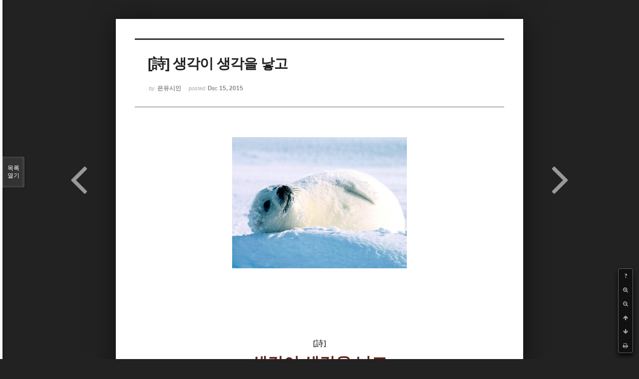

--- FILE ---
content_type: text/html; charset=UTF-8
request_url: http://bumdol72xe.dothome.co.kr/xe/index.php?mid=poemold&listStyle=viewer&page=7&search_target=tag&search_keyword=%EC%86%8C%EC%84%A4%EA%B0%80&document_srl=26150
body_size: 6367
content:
<!DOCTYPE html>
<html lang="ko">
<head>
<!-- META -->
<meta charset="utf-8">
<meta name="Generator" content="XpressEngine">
<meta http-equiv="X-UA-Compatible" content="IE=edge">
<!-- TITLE -->
<title>시&amp;시조 - [詩] 생각이 생각을 낳고</title>
<!-- CSS -->
<link rel="stylesheet" href="/xe/common/css/xe.min.css?20170130022911" />
<link rel="stylesheet" href="/xe/common/js/plugins/ui/jquery-ui.min.css?20170130022942" />
<link rel="stylesheet" href="https://maxcdn.bootstrapcdn.com/font-awesome/4.2.0/css/font-awesome.min.css" />
<link rel="stylesheet" href="/xe/modules/board/skins/sketchbook5/css/board.css?20170130111129" />
<!--[if lt IE 9]><link rel="stylesheet" href="/xe/modules/board/skins/sketchbook5/css/ie8.css?20170130111129" />
<![endif]--><link rel="stylesheet" href="/xe/modules/board/skins/sketchbook5/css/print.css?20170130111129" media="print" />
<link rel="stylesheet" href="/xe/modules/board/skins/sketchbook5/css/jquery.mCustomScrollbar.css?20170130111129" />
<link rel="stylesheet" href="/xe/modules/editor/styles/default/style.css?20170130023018" />
<!-- JS -->
<!--[if lt IE 9]><script src="/xe/common/js/jquery-1.x.min.js?20170130022911"></script>
<![endif]--><!--[if gte IE 9]><!--><script src="/xe/common/js/jquery.min.js?20170130022911"></script>
<!--<![endif]--><script src="/xe/common/js/x.min.js?20170130103037"></script>
<script src="/xe/common/js/xe.min.js?20170414184040"></script>
<script src="/xe/modules/board/tpl/js/board.min.js?20170130055150"></script>
<!-- RSS -->
<!-- ICON -->

<script>
						if(!captchaTargetAct) {var captchaTargetAct = [];}
						captchaTargetAct.push("procMemberInsert");
						</script>

<meta name="viewport" content="width=device-width, initial-scale=1, minimum-scale=1, maximum-scale=1, user-scalable=yes, target-densitydpi=medium-dpi" />
<style> .xe_content { font-size:12px; }</style>
<link rel="canonical" href="http://bumdol72xe.dothome.co.kr/xe/poemold/26150" />
<meta name="description" content="[詩]   생각이 생각을 낳고   - 은유시인 -                                                    때론                                           아무것도 의식하기가 싫지                                              가사상태에 빠져                                           오직 수를 헤아리고 있지                                              육신의 마디마다                                        ..." />
<meta property="og:locale" content="ko_KR" />
<meta property="og:type" content="article" />
<meta property="og:url" content="http://bumdol72xe.dothome.co.kr/xe/poemold/26150" />
<meta property="og:title" content="시&amp;amp;시조 - [詩] 생각이 생각을 낳고" />
<meta property="og:description" content="[詩]   생각이 생각을 낳고   - 은유시인 -                                                    때론                                           아무것도 의식하기가 싫지                                              가사상태에 빠져                                           오직 수를 헤아리고 있지                                              육신의 마디마다                                        ..." />
<meta property="article:published_time" content="2015-12-15T01:42:22+09:00" />
<meta property="article:modified_time" content="2017-08-07T11:14:37+09:00" />
<meta property="article:tag" content="월간" />
<meta property="article:tag" content="한국인" />
<meta property="article:tag" content="김영찬" />
<meta property="article:tag" content="은유시인" />
<meta property="article:tag" content="부산문학" />
<meta property="article:tag" content="등단" />
<meta property="article:tag" content="순수문학" />
<meta property="article:tag" content="종합문예지" />
<meta property="article:tag" content="노벨문학" />
<meta property="article:tag" content="인쇄정보신문" />
<meta property="article:tag" content="시인" />
<meta property="article:tag" content="수필가" />
<meta property="article:tag" content="소설가" />
<meta property="article:tag" content="등단문" />
<meta property="article:tag" content="우주" />
<meta property="article:tag" content="전쟁" />
<meta property="article:tag" content="공상과학" />
<meta property="article:tag" content="미래" />
<meta property="article:tag" content="첨단기지" />
<meta property="article:tag" content="혜성" />
<meta property="og:image" content="http://bumdol72xe.dothome.co.kr/xe/./files/attach/images/456/150/026/d10b209ddb82924e1f7a3252d7a650d6.jpg" />
<meta property="og:image:width" content="350" />
<meta property="og:image:height" content="263" />
<style data-id="bdCss">
.bd em,.bd .color{color:#333333;}
.bd .shadow{text-shadow:1px 1px 1px ;}
.bd .bolder{color:#333333;text-shadow:2px 2px 4px ;}
.bd .bg_color{background-color:#333333;}
.bd .bg_f_color{background-color:#333333;background:-webkit-linear-gradient(#FFF -50%,#333333 50%);background:linear-gradient(to bottom,#FFF -50%,#333333 50%);}
.bd .border_color{border-color:#333333;}
.bd .bx_shadow{box-shadow:0 0 2px ;}
.viewer_with.on:before{background-color:#333333;box-shadow:0 0 2px #333333;}
.bd_zine.zine li:first-child,.bd_tb_lst.common_notice tr:first-child td{margin-top:2px;border-top:1px solid #DDD}
.bd_zine .info b,.bd_zine .info a{color:;}
.bd_zine.card h3{color:#333333;}
</style>
<style>
body,input,textarea,select,button,table{font-family:;}
#viewer .rd_trb,#viewer #trackback{display:none}
</style><script>
//<![CDATA[
var current_url = "http://bumdol72xe.dothome.co.kr/xe/?mid=poemold&listStyle=viewer&page=7&search_target=tag&search_keyword=%EC%86%8C%EC%84%A4%EA%B0%80&document_srl=26150";
var request_uri = "http://bumdol72xe.dothome.co.kr/xe/";
var current_mid = "poemold";
var waiting_message = "서버에 요청 중입니다. 잠시만 기다려주세요.";
var ssl_actions = new Array();
var default_url = "http://bumdol72xe.dothome.co.kr/xe";
xe.current_lang = "ko";
xe.cmd_find = "찾기";
xe.cmd_cancel = "취소";
xe.cmd_confirm = "확인";
xe.msg_no_root = "루트는 선택 할 수 없습니다.";
xe.msg_no_shortcut = "바로가기는 선택 할 수 없습니다.";
xe.msg_select_menu = "대상 메뉴 선택";
//]]>
</script>
</head>
<body class="viewer_blk">
<!--#JSPLUGIN:ui--><script>//<![CDATA[
var lang_type = "ko";
var bdLogin = "로그인 하시겠습니까?@http://bumdol72xe.dothome.co.kr/xe/index.php?mid=poemold&listStyle=viewer&page=7&search_target=tag&search_keyword=%EC%86%8C%EC%84%A4%EA%B0%80&document_srl=26150&act=dispMemberLoginForm";
jQuery(function($){
	board('#bd_456_26150');
});
//]]></script>

<div id="viewer" class="white viewer_style rd_nav_blk">
	<div id="bd_456_26150" class="bd clear  " data-default_style="viewer" data-bdFilesType="" data-bdNavSide="N" style="max-width:px">
		<div id="rd_ie" class="ie8_only"><i class="tl"></i><i class="tc"></i><i class="tr"></i><i class="ml"></i><i class="mr"></i><i class="bl"></i><i class="bc"></i><i class="br"></i></div>
		<div class="rd rd_nav_style2 clear" style="padding:;" data-docSrl="26150">
	
	<div class="rd_hd clear" style="">
		
				
		<div class="blog v" style="text-align:;;">
			<div class="top_area ngeb np_18px" style="text-align:">
															</div>
			<h1 class="font ngeb" style=";-webkit-animation-name:rd_h1_v;-moz-animation-name:rd_h1_v;animation-name:rd_h1_v;">[詩] 생각이 생각을 낳고</h1>						<div class="btm_area ngeb np_18px" style="text-align:"> 
								<span><small>by </small><b>은유시인</b></span>				<span title="2015.12.15 01:42"><small>posted </small><b class="date">Dec 15, 2015</b></span>															</div>
		</div>		
				
				
				
				
				<div class="rd_nav_side">
			<div class="rd_nav img_tx fr m_btn_wrp">
		<div class="help bubble left m_no">
		<a class="text" href="#" onclick="jQuery(this).next().fadeToggle();return false;">?</a>
		<div class="wrp">
			<div class="speech">
				<h4>단축키</h4>
				<p><strong><i class="fa fa-long-arrow-left"></i><span class="blind">Prev</span></strong>이전 문서</p>
				<p><strong><i class="fa fa-long-arrow-right"></i><span class="blind">Next</span></strong>다음 문서</p>
				<p><strong>ESC</strong>닫기</p>			</div>
			<i class="bubble_edge"></i>
			<i class="ie8_only bl"></i><i class="ie8_only br"></i>
		</div>
	</div>	<a class="tg_btn2 bubble m_no" href="#" data-href=".bd_font_select" title="글꼴 선택"><strong>가</strong><i class="arrow down"></i></a>	<a class="font_plus bubble" href="#" title="크게"><i class="fa fa-search-plus"></i><b class="tx">크게</b></a>
	<a class="font_minus bubble" href="#" title="작게"><i class="fa fa-search-minus"></i><b class="tx">작게</b></a>
			<a class="back_to bubble m_no" href="#bd_456_26150" title="위로"><i class="fa fa-arrow-up"></i><b class="tx">위로</b></a>
	<a class="back_to bubble m_no" href="#rd_end_26150" title="(목록) 아래로"><i class="fa fa-arrow-down"></i><b class="tx">아래로</b></a>
	<a class="comment back_to bubble if_viewer m_no" href="#26150_comment" title="댓글로 가기"><i class="fa fa-comment"></i><b class="tx">댓글로 가기</b></a>
	<a class="print_doc bubble m_no this" href="http://bumdol72xe.dothome.co.kr/xe/index.php?mid=poemold&amp;listStyle=viewer&amp;page=7&amp;search_target=tag&amp;search_keyword=%EC%86%8C%EC%84%A4%EA%B0%80&amp;document_srl=26150" title="인쇄"><i class="fa fa-print"></i><b class="tx">인쇄</b></a>			</div>		</div>			</div>
	
		
	<div class="rd_body clear">
		
				
				
				<article><!--BeforeDocument(26150,496)--><div class="document_26150_496 xe_content"><p style="padding:0px;color:rgb(62,70,74);font-family:gulim;line-height:19.2px;text-align:center;"><font color="#000000" size="3" face="돋움체"><span style="font-family:'굴림체', Gulimche, Tahoma;"><img src="http://bumdol72xe.dothome.co.kr/xe/files/attach/images/456/150/026/d10b209ddb82924e1f7a3252d7a650d6.jpg" alt="301.jpg" width="350" height="263" style="" /></span></font></p>
<p><font color="#000000" size="3" face="돋움체"><br /></font></p>
<font color="#000000" size="3" face="돋움체">
</font><p></p>
<p><font color="#000000" size="3" face="돋움체"><br /></font></p>
<font color="#000000" size="3" face="돋움체">
<br /></font><p></p>
<p style="padding:0px;color:rgb(62,70,74);font-family:gulim;line-height:19.2px;text-align:center;"><font color="#000000" size="3" face="돋움체"><span style="font-family:'굴림체', Gulimche, Tahoma;"><br /></span></font></p>
<p style="padding:0px;color:rgb(62,70,74);font-family:gulim;line-height:19.2px;text-align:center;"><font color="#000000" size="3" face="돋움체"><span style="font-family:'굴림체', Gulimche, Tahoma;"><br /></span></font></p>
<p style="padding:0px;color:rgb(62,70,74);font-family:gulim;line-height:19.2px;text-align:center;"><font color="#000000" size="3" face="돋움체"><span style="font-family:'굴림체', Gulimche, Tahoma;"><br /></span></font></p>
<p style="padding:0px;color:rgb(62,70,74);font-family:gulim;line-height:19.2px;text-align:center;"><font color="#000000" size="3" face="돋움체"><span style="font-family:'굴림체', Gulimche, Tahoma;">[詩]</span></font></p>
<span style="color:rgb(62,70,74);line-height:19.2px;font-family:Gulim, '굴림', AppleGothic, sans-serif;"></span><p align="center" style="padding:0px;color:rgb(62,70,74);font-family:gulim;line-height:19.2px;"><span style="font-family:'굴림체', Gulimche, Tahoma;"> </span></p>
<span style="color:rgb(62,70,74);line-height:19.2px;font-family:Gulim, '굴림', AppleGothic, sans-serif;"></span><p align="center" style="padding:0px;color:rgb(62,70,74);font-family:gulim;line-height:19.2px;"><font color="#6d201b" size="6" face="바탕"><strong><span style="font-family:'굴림체', Gulimche, Tahoma;">생각이 생각을 낳고</span></strong></font></p>
<span style="color:rgb(62,70,74);line-height:19.2px;font-family:Gulim, '굴림', AppleGothic, sans-serif;"></span><p align="center" style="padding:0px;color:rgb(62,70,74);font-family:gulim;line-height:19.2px;"><span style="font-family:'굴림체', Gulimche, Tahoma;"> </span></p>
<span style="color:rgb(62,70,74);line-height:19.2px;font-family:Gulim, '굴림', AppleGothic, sans-serif;"></span><p align="center" style="padding:0px;color:rgb(62,70,74);font-family:gulim;line-height:19.2px;"><font color="#000000" size="3" face="돋움체"><span style="font-family:'굴림체', Gulimche, Tahoma;">- 은유시인 -</span></font></p>
<span style="line-height:19.2px;font-family:Gulim, '굴림', AppleGothic, sans-serif;"></span><p align="center" style="padding:0px;color:rgb(62,70,74);font-family:gulim;line-height:19.2px;"><span style="font-family:'굴림체', Gulimche, Tahoma;color:rgb(0,0,0);"> </span></p>
<span style="line-height:19.2px;font-family:Gulim, '굴림', AppleGothic, sans-serif;"></span><p align="center" style="padding:0px;color:rgb(62,70,74);font-family:gulim;line-height:19.2px;"><span style="font-family:'굴림체', Gulimche, Tahoma;color:rgb(0,0,0);"> </span></p>
<span style="line-height:19.2px;font-family:Gulim, '굴림', AppleGothic, sans-serif;"></span><p align="center" style="padding:0px;color:rgb(62,70,74);font-family:gulim;line-height:19.2px;"><span style="font-family:'굴림체', Gulimche, Tahoma;color:rgb(0,0,0);"> </span></p>
<span style="line-height:19.2px;font-family:Gulim, '굴림', AppleGothic, sans-serif;"></span><p style="padding:0px;color:rgb(62,70,74);font-family:gulim;line-height:19.2px;"><span style="font-family:'굴림체', Gulimche, Tahoma;color:rgb(0,0,0);"> </span></p>
<span style="line-height:19.2px;font-family:Gulim, '굴림', AppleGothic, sans-serif;"></span><p style="padding:0px;color:rgb(62,70,74);font-family:gulim;line-height:19.2px;"><br /><span style="color:rgb(0,0,0);font-family:'굴림체', Gulimche, Tahoma;font-size:medium;line-height:25.6px;">                                           </span><font color="#000000" size="3" face="돋움체"><span style="font-family:'굴림체', Gulimche, Tahoma;">때론</span><br /></font><span style="color:rgb(0,0,0);font-family:'굴림체', Gulimche, Tahoma;font-size:medium;line-height:25.6px;">                                           </span><font color="#000000" size="3" face="돋움체"><span style="font-family:'굴림체', Gulimche, Tahoma;">아무것도 의식하기가 싫지</span></font></p>
<span style="line-height:19.2px;font-family:Gulim, '굴림', AppleGothic, sans-serif;"></span><p style="padding:0px;color:rgb(62,70,74);font-family:gulim;line-height:19.2px;"><span style="font-family:'굴림체', Gulimche, Tahoma;color:rgb(0,0,0);"> </span></p>
<p style="padding:0px;color:rgb(62,70,74);font-family:gulim;line-height:19.2px;"><span style="font-family:'굴림체', Gulimche, Tahoma;font-size:medium;line-height:25.6px;color:rgb(0,0,0);">                                           </span><font color="#000000" size="3" face="돋움체"><span style="font-family:'굴림체', Gulimche, Tahoma;">가사상태에 빠져</span><br /></font><span style="color:rgb(0,0,0);font-family:'굴림체', Gulimche, Tahoma;font-size:medium;line-height:25.6px;">                                           </span><font color="#000000" size="3" face="돋움체"><span style="font-family:'굴림체', Gulimche, Tahoma;">오직 수를 헤아리고 있지</span></font></p>
<span style="line-height:19.2px;font-family:Gulim, '굴림', AppleGothic, sans-serif;"></span><p style="padding:0px;color:rgb(62,70,74);font-family:gulim;line-height:19.2px;"><span style="font-family:'굴림체', Gulimche, Tahoma;color:rgb(0,0,0);"> </span></p>
<p style="padding:0px;color:rgb(62,70,74);font-family:gulim;line-height:19.2px;"><span style="font-family:'굴림체', Gulimche, Tahoma;font-size:medium;line-height:25.6px;color:rgb(0,0,0);">                                           </span><font color="#000000" size="3" face="돋움체"><span style="font-family:'굴림체', Gulimche, Tahoma;">육신의 마디마다</span><br /></font><span style="color:rgb(0,0,0);font-family:'굴림체', Gulimche, Tahoma;font-size:medium;line-height:25.6px;">                                           </span><font color="#000000" size="3" face="돋움체"><span style="font-family:'굴림체', Gulimche, Tahoma;">제 살길 궁리만 하고 있지</span></font></p>
<span style="line-height:19.2px;font-family:Gulim, '굴림', AppleGothic, sans-serif;"></span><p style="padding:0px;color:rgb(62,70,74);font-family:gulim;line-height:19.2px;"><span style="font-family:'굴림체', Gulimche, Tahoma;color:rgb(0,0,0);"> </span></p>
<p style="padding:0px;color:rgb(62,70,74);font-family:gulim;line-height:19.2px;"><span style="font-family:'굴림체', Gulimche, Tahoma;font-size:medium;line-height:25.6px;color:rgb(0,0,0);">                                           </span><font color="#000000" size="3" face="돋움체"><span style="font-family:'굴림체', Gulimche, Tahoma;">지금</span><br /></font><span style="color:rgb(0,0,0);font-family:'굴림체', Gulimche, Tahoma;font-size:medium;line-height:25.6px;">                                           </span><font color="#000000" size="3" face="돋움체"><span style="font-family:'굴림체', Gulimche, Tahoma;">어디쯤 가고 있는 것일까?</span></font></p>
<span style="line-height:19.2px;font-family:Gulim, '굴림', AppleGothic, sans-serif;"></span><p style="padding:0px;color:rgb(62,70,74);font-family:gulim;line-height:19.2px;"><span style="font-family:'굴림체', Gulimche, Tahoma;color:rgb(0,0,0);"> </span></p>
<p style="padding:0px;color:rgb(62,70,74);font-family:gulim;line-height:19.2px;"><span style="font-family:'굴림체', Gulimche, Tahoma;font-size:medium;line-height:25.6px;color:rgb(0,0,0);">                                           </span><font color="#000000" size="3" face="돋움체"><span style="font-family:'굴림체', Gulimche, Tahoma;">앞으로</span><br /></font><span style="color:rgb(0,0,0);font-family:'굴림체', Gulimche, Tahoma;font-size:medium;line-height:25.6px;">                                           </span><font color="#000000" size="3" face="돋움체"><span style="font-family:'굴림체', Gulimche, Tahoma;">얼마나 더 갈 수 있는 것일까?</span></font></p>
<span style="line-height:19.2px;font-family:Gulim, '굴림', AppleGothic, sans-serif;"></span><p style="padding:0px;color:rgb(62,70,74);font-family:gulim;line-height:19.2px;"><span style="font-family:'굴림체', Gulimche, Tahoma;color:rgb(0,0,0);"> </span></p>
<p style="padding:0px;color:rgb(62,70,74);font-family:gulim;line-height:19.2px;"><span style="font-family:'굴림체', Gulimche, Tahoma;font-size:medium;line-height:25.6px;color:rgb(0,0,0);">                                           </span><font color="#000000" size="3" face="돋움체"><span style="font-family:'굴림체', Gulimche, Tahoma;">끊임없이 되풀이되는</span><br /></font><span style="color:rgb(0,0,0);font-family:'굴림체', Gulimche, Tahoma;font-size:medium;line-height:25.6px;">                                           </span><font color="#000000" size="3" face="돋움체"><span style="font-family:'굴림체', Gulimche, Tahoma;">질문과 질문</span></font></p>
<span style="line-height:19.2px;font-family:Gulim, '굴림', AppleGothic, sans-serif;"></span><p style="padding:0px;color:rgb(62,70,74);font-family:gulim;line-height:19.2px;"><span style="font-family:'굴림체', Gulimche, Tahoma;color:rgb(0,0,0);"> </span></p>
<p style="padding:0px;color:rgb(62,70,74);font-family:gulim;line-height:19.2px;"><span style="font-family:'굴림체', Gulimche, Tahoma;font-size:medium;line-height:25.6px;color:rgb(0,0,0);">                                           </span><font color="#000000" size="3" face="돋움체"><span style="font-family:'굴림체', Gulimche, Tahoma;">두 자리 수 </span><br /></font><span style="color:rgb(0,0,0);font-family:'굴림체', Gulimche, Tahoma;font-size:medium;line-height:25.6px;">                                           </span><font color="#000000" size="3" face="돋움체"><span style="font-family:'굴림체', Gulimche, Tahoma;">더하기 빼기 곱하기 나누기</span></font></p>
<span style="line-height:19.2px;font-family:Gulim, '굴림', AppleGothic, sans-serif;"></span><p style="padding:0px;color:rgb(62,70,74);font-family:gulim;line-height:19.2px;"><span style="font-family:'굴림체', Gulimche, Tahoma;color:rgb(0,0,0);"> </span></p>
<p style="padding:0px;color:rgb(62,70,74);font-family:gulim;line-height:19.2px;"><span style="font-family:'굴림체', Gulimche, Tahoma;font-size:medium;line-height:25.6px;color:rgb(0,0,0);">                                           </span><font color="#000000" size="3" face="돋움체"><span style="font-family:'굴림체', Gulimche, Tahoma;">생각이 생각을 낳고</span><br /></font><span style="color:rgb(0,0,0);font-family:'굴림체', Gulimche, Tahoma;font-size:medium;line-height:25.6px;">                                           </span><font color="#000000" size="3" face="돋움체"><span style="font-family:'굴림체', Gulimche, Tahoma;">혼돈이 혼돈을 낳고…….</span></font></p>
<span style="line-height:19.2px;font-family:Gulim, '굴림', AppleGothic, sans-serif;"></span><p style="padding:0px;color:rgb(62,70,74);font-family:gulim;line-height:19.2px;"><span style="font-family:'굴림체', Gulimche, Tahoma;color:rgb(0,0,0);"> </span></p>
<span style="line-height:19.2px;font-family:Gulim, '굴림', AppleGothic, sans-serif;"></span><p style="padding:0px;color:rgb(62,70,74);font-family:gulim;line-height:19.2px;"><span style="font-family:'굴림체', Gulimche, Tahoma;color:rgb(0,0,0);"> </span></p>
<span style="line-height:19.2px;font-family:Gulim, '굴림', AppleGothic, sans-serif;"></span><p style="padding:0px;color:rgb(62,70,74);font-family:gulim;line-height:19.2px;"><span style="font-family:'굴림체', Gulimche, Tahoma;color:rgb(0,0,0);"> </span></p>
<span style="color:rgb(62,70,74);line-height:19.2px;font-family:Gulim, '굴림', AppleGothic, sans-serif;"></span><p style="padding:0px;color:rgb(62,70,74);font-family:gulim;line-height:19.2px;"><span style="font-family:'굴림체', Gulimche, Tahoma;"> </span></p>
<span style="color:rgb(62,70,74);line-height:19.2px;font-family:Gulim, '굴림', AppleGothic, sans-serif;"></span><p align="center" style="padding:0px;color:rgb(62,70,74);font-family:gulim;line-height:19.2px;"><br /><font color="#000000" size="3" face="돋움체"><font color="#8e8a8b"><span style="font-family:'굴림체', Gulimche, Tahoma;">2003/01/10/23:12</span><br /></font></font></p>
<span style="color:rgb(62,70,74);line-height:19.2px;font-family:Gulim, '굴림', AppleGothic, sans-serif;"></span><p style="padding:0px;color:rgb(62,70,74);font-family:gulim;line-height:19.2px;"><span style="font-family:'굴림체', Gulimche, Tahoma;"> </span></p>
<span style="color:rgb(62,70,74);line-height:19.2px;font-family:Gulim, '굴림', AppleGothic, sans-serif;"></span><p style="padding:0px;color:rgb(62,70,74);font-family:gulim;line-height:19.2px;"><span style="font-family:'굴림체', Gulimche, Tahoma;"> </span></p>
<span style="color:rgb(62,70,74);line-height:19.2px;font-family:Gulim, '굴림', AppleGothic, sans-serif;"></span><p style="padding:0px;color:rgb(62,70,74);font-family:gulim;line-height:19.2px;"><span style="font-family:'굴림체', Gulimche, Tahoma;"> </span></p>
<span style="color:rgb(62,70,74);line-height:19.2px;font-family:Gulim, '굴림', AppleGothic, sans-serif;"></span><p style="padding:0px;color:rgb(62,70,74);font-family:gulim;line-height:19.2px;"><span style="font-family:'굴림체', Gulimche, Tahoma;"> </span></p>
<span style="color:rgb(62,70,74);line-height:19.2px;font-family:Gulim, '굴림', AppleGothic, sans-serif;"></span><p style="padding:0px;color:rgb(62,70,74);font-family:gulim;line-height:19.2px;"><span style="font-family:'굴림체', Gulimche, Tahoma;"> </span></p></div><!--AfterDocument(26150,496)--></article>
				
				<div class="rd_t_f rd_tag css3pie clear">
			<div class="bg_f_color border_color">TAG &bull;</div>
			<ul>
												<li><a href="http://bumdol72xe.dothome.co.kr/xe/index.php?mid=poemold&amp;listStyle=viewer&amp;page=7&amp;search_target=tag&amp;search_keyword=%EC%9B%94%EA%B0%84">월간</a><span class="comma">,</span></li>
												<li><a href="http://bumdol72xe.dothome.co.kr/xe/index.php?mid=poemold&amp;listStyle=viewer&amp;page=7&amp;search_target=tag&amp;search_keyword=%ED%95%9C%EA%B5%AD%EC%9D%B8">한국인</a><span class="comma">,</span></li>
												<li><a href="http://bumdol72xe.dothome.co.kr/xe/index.php?mid=poemold&amp;listStyle=viewer&amp;page=7&amp;search_target=tag&amp;search_keyword=%EA%B9%80%EC%98%81%EC%B0%AC">김영찬</a><span class="comma">,</span></li>
												<li><a href="http://bumdol72xe.dothome.co.kr/xe/index.php?mid=poemold&amp;listStyle=viewer&amp;page=7&amp;search_target=tag&amp;search_keyword=%EC%9D%80%EC%9C%A0%EC%8B%9C%EC%9D%B8">은유시인</a><span class="comma">,</span></li>
												<li><a href="http://bumdol72xe.dothome.co.kr/xe/index.php?mid=poemold&amp;listStyle=viewer&amp;page=7&amp;search_target=tag&amp;search_keyword=%EB%B6%80%EC%82%B0%EB%AC%B8%ED%95%99">부산문학</a><span class="comma">,</span></li>
												<li><a href="http://bumdol72xe.dothome.co.kr/xe/index.php?mid=poemold&amp;listStyle=viewer&amp;page=7&amp;search_target=tag&amp;search_keyword=%EB%93%B1%EB%8B%A8">등단</a><span class="comma">,</span></li>
												<li><a href="http://bumdol72xe.dothome.co.kr/xe/index.php?mid=poemold&amp;listStyle=viewer&amp;page=7&amp;search_target=tag&amp;search_keyword=%EC%88%9C%EC%88%98%EB%AC%B8%ED%95%99">순수문학</a><span class="comma">,</span></li>
												<li><a href="http://bumdol72xe.dothome.co.kr/xe/index.php?mid=poemold&amp;listStyle=viewer&amp;page=7&amp;search_target=tag&amp;search_keyword=%EC%A2%85%ED%95%A9%EB%AC%B8%EC%98%88%EC%A7%80">종합문예지</a><span class="comma">,</span></li>
												<li><a href="http://bumdol72xe.dothome.co.kr/xe/index.php?mid=poemold&amp;listStyle=viewer&amp;page=7&amp;search_target=tag&amp;search_keyword=%EB%85%B8%EB%B2%A8%EB%AC%B8%ED%95%99">노벨문학</a><span class="comma">,</span></li>
												<li><a href="http://bumdol72xe.dothome.co.kr/xe/index.php?mid=poemold&amp;listStyle=viewer&amp;page=7&amp;search_target=tag&amp;search_keyword=%EC%9D%B8%EC%87%84%EC%A0%95%EB%B3%B4%EC%8B%A0%EB%AC%B8">인쇄정보신문</a><span class="comma">,</span></li>
												<li><a href="http://bumdol72xe.dothome.co.kr/xe/index.php?mid=poemold&amp;listStyle=viewer&amp;page=7&amp;search_target=tag&amp;search_keyword=%EC%8B%9C%EC%9D%B8">시인</a><span class="comma">,</span></li>
												<li><a href="http://bumdol72xe.dothome.co.kr/xe/index.php?mid=poemold&amp;listStyle=viewer&amp;page=7&amp;search_target=tag&amp;search_keyword=%EC%88%98%ED%95%84%EA%B0%80">수필가</a><span class="comma">,</span></li>
												<li><a href="http://bumdol72xe.dothome.co.kr/xe/index.php?mid=poemold&amp;listStyle=viewer&amp;page=7&amp;search_target=tag&amp;search_keyword=%EC%86%8C%EC%84%A4%EA%B0%80">소설가</a><span class="comma">,</span></li>
												<li><a href="http://bumdol72xe.dothome.co.kr/xe/index.php?mid=poemold&amp;listStyle=viewer&amp;page=7&amp;search_target=tag&amp;search_keyword=%EB%93%B1%EB%8B%A8%EB%AC%B8">등단문</a><span class="comma">,</span></li>
												<li><a href="http://bumdol72xe.dothome.co.kr/xe/index.php?mid=poemold&amp;listStyle=viewer&amp;page=7&amp;search_target=tag&amp;search_keyword=%EC%9A%B0%EC%A3%BC">우주</a><span class="comma">,</span></li>
												<li><a href="http://bumdol72xe.dothome.co.kr/xe/index.php?mid=poemold&amp;listStyle=viewer&amp;page=7&amp;search_target=tag&amp;search_keyword=%EC%A0%84%EC%9F%81">전쟁</a><span class="comma">,</span></li>
												<li><a href="http://bumdol72xe.dothome.co.kr/xe/index.php?mid=poemold&amp;listStyle=viewer&amp;page=7&amp;search_target=tag&amp;search_keyword=%EA%B3%B5%EC%83%81%EA%B3%BC%ED%95%99">공상과학</a><span class="comma">,</span></li>
												<li><a href="http://bumdol72xe.dothome.co.kr/xe/index.php?mid=poemold&amp;listStyle=viewer&amp;page=7&amp;search_target=tag&amp;search_keyword=%EB%AF%B8%EB%9E%98">미래</a><span class="comma">,</span></li>
												<li><a href="http://bumdol72xe.dothome.co.kr/xe/index.php?mid=poemold&amp;listStyle=viewer&amp;page=7&amp;search_target=tag&amp;search_keyword=%EC%B2%A8%EB%8B%A8%EA%B8%B0%EC%A7%80">첨단기지</a><span class="comma">,</span></li>
												<li><a href="http://bumdol72xe.dothome.co.kr/xe/index.php?mid=poemold&amp;listStyle=viewer&amp;page=7&amp;search_target=tag&amp;search_keyword=%ED%98%9C%EC%84%B1">혜성</a><span class="comma">,</span></li>
							</ul>
		</div>	</div>
	
	<div class="rd_ft">
		
		<div class="rd_sign clear">
			<h4><em class="fa fa-info-circle bd_info_icon"></em> Who's <em>은유시인</em></h4>
			<img class="img fl" src="http://bumdol72xe.dothome.co.kr/xe/files/member_extra_info/profile_image/496/496.jpg?20170130022943" alt="profile" />						<div class="get_sign"><p><span style="font-size:16px;color:rgb(0,117,200);">대한민국에도 노벨문학상 수상자가 나올 그 날만을 위해...</span></p></div>		</div>		
		<div class="bd_prev_next clear">
						<div style="max-width:px">
				<a class="bd_rd_prev bubble no_bubble fl right" href="http://bumdol72xe.dothome.co.kr/xe/index.php?mid=poemold&amp;listStyle=viewer&amp;page=7&amp;search_target=tag&amp;search_keyword=%EC%86%8C%EC%84%A4%EA%B0%80&amp;document_srl=26153">
					<span class="p"><em class="link"><i class="fa fa-angle-left"></i> Prev</em> [詩] 비 오는 날 창문가에</span>					<i class="fa fa-angle-left"></i>
					<span class="wrp prev_next">
						<span class="speech">
							<img src="http://bumdol72xe.dothome.co.kr/xe/files/thumbnails/153/026/90x90.crop.jpg" alt="" />							<b>[詩] 비 오는 날 창문가에</b>
							<span><em>2015.12.15</em><small>by </small>은유시인</span>
						</span><i class="bubble_edge"></i>
						<i class="ie8_only bl"></i><i class="ie8_only br"></i>
					</span>
				</a>				
								<a class="bd_rd_next bubble no_bubble fr left" href="http://bumdol72xe.dothome.co.kr/xe/index.php?mid=poemold&amp;listStyle=viewer&amp;page=7&amp;search_target=tag&amp;search_keyword=%EC%86%8C%EC%84%A4%EA%B0%80&amp;document_srl=26147">
					<span class="p">[詩] 카운트다운 <em class="link">Next <i class="fa fa-angle-right"></i></em></span>					<i class="fa fa-angle-right"></i>
					<span class="wrp prev_next">
						<span class="speech">
							<img src="http://bumdol72xe.dothome.co.kr/xe/files/thumbnails/147/026/90x90.crop.jpg" alt="" />							<b>[詩] 카운트다운</b>
							<span><em>2015.12.15</em><small>by </small>은유시인</span>
						</span><i class="bubble_edge"></i>
						<i class="ie8_only bl"></i><i class="ie8_only br"></i>
					</span>
				</a>			</div>
					</div>		
				
						
				
		<div class="rd_ft_nav clear">
						
						
						<div class="rd_nav img_tx fr m_btn_wrp">
				<a class="back_to bubble m_no" href="#bd_456_26150" title="위로"><i class="fa fa-arrow-up"></i><b class="tx">위로</b></a>
	<a class="back_to bubble m_no" href="#rd_end_26150" title="(목록) 아래로"><i class="fa fa-arrow-down"></i><b class="tx">아래로</b></a>
	<a class="comment back_to bubble if_viewer m_no" href="#26150_comment" title="댓글로 가기"><i class="fa fa-comment"></i><b class="tx">댓글로 가기</b></a>
	<a class="print_doc bubble m_no this" href="http://bumdol72xe.dothome.co.kr/xe/index.php?mid=poemold&amp;listStyle=viewer&amp;page=7&amp;search_target=tag&amp;search_keyword=%EC%86%8C%EC%84%A4%EA%B0%80&amp;document_srl=26150" title="인쇄"><i class="fa fa-print"></i><b class="tx">인쇄</b></a>			</div>					</div>
	</div>
	
		
	</div>
<hr id="rd_end_26150" class="rd_end clear" />		<div id="viewer_lst" class="">
			<button type="button" id="viewer_lst_tg" class="ngeb bg_color">목록<br /><span class="tx_open">열기</span><span class="tx_close">닫기</span></button>
			<h3 class="ui_font">Articles</h3>
			<div id="viewer_lst_scroll">
				<ul>
					<li>
						<a class="clear" href="http://bumdol72xe.dothome.co.kr/xe/index.php?mid=poemold&amp;listStyle=viewer&amp;page=7&amp;search_target=tag&amp;search_keyword=%EC%86%8C%EC%84%A4%EA%B0%80&amp;document_srl=26182">
							<span class="tmb"><img src="http://bumdol72xe.dothome.co.kr/xe/files/thumbnails/182/026/90x90.crop.jpg" alt="" /></span>							<span class="tl">[詩] 느낌</span>
							<span class="meta"><strong>은유시인</strong>2015.12.15 11:29</span>
						</a>
					</li><li>
						<a class="clear" href="http://bumdol72xe.dothome.co.kr/xe/index.php?mid=poemold&amp;listStyle=viewer&amp;page=7&amp;search_target=tag&amp;search_keyword=%EC%86%8C%EC%84%A4%EA%B0%80&amp;document_srl=26179">
							<span class="tmb"><img src="http://bumdol72xe.dothome.co.kr/xe/files/thumbnails/179/026/90x90.crop.jpg" alt="" /></span>							<span class="tl">[詩] 구름과 바다</span>
							<span class="meta"><strong>은유시인</strong>2015.12.15 11:18</span>
						</a>
					</li><li>
						<a class="clear" href="http://bumdol72xe.dothome.co.kr/xe/index.php?mid=poemold&amp;listStyle=viewer&amp;page=7&amp;search_target=tag&amp;search_keyword=%EC%86%8C%EC%84%A4%EA%B0%80&amp;document_srl=26176">
							<span class="tmb"><img src="http://bumdol72xe.dothome.co.kr/xe/files/thumbnails/176/026/90x90.crop.jpg" alt="" /></span>							<span class="tl">[詩] 좋은 사람<b>2</b></span>
							<span class="meta"><strong>은유시인</strong>2015.12.15 11:10</span>
						</a>
					</li><li>
						<a class="clear" href="http://bumdol72xe.dothome.co.kr/xe/index.php?mid=poemold&amp;listStyle=viewer&amp;page=7&amp;search_target=tag&amp;search_keyword=%EC%86%8C%EC%84%A4%EA%B0%80&amp;document_srl=26173">
							<span class="tmb"><img src="http://bumdol72xe.dothome.co.kr/xe/files/thumbnails/173/026/90x90.crop.jpg" alt="" /></span>							<span class="tl">[詩] 토마토</span>
							<span class="meta"><strong>은유시인</strong>2015.12.15 10:57</span>
						</a>
					</li><li>
						<a class="clear" href="http://bumdol72xe.dothome.co.kr/xe/index.php?mid=poemold&amp;listStyle=viewer&amp;page=7&amp;search_target=tag&amp;search_keyword=%EC%86%8C%EC%84%A4%EA%B0%80&amp;document_srl=26170">
							<span class="tmb"><img src="http://bumdol72xe.dothome.co.kr/xe/files/thumbnails/170/026/90x90.crop.jpg" alt="" /></span>							<span class="tl">[詩] 물안개</span>
							<span class="meta"><strong>은유시인</strong>2015.12.15 10:44</span>
						</a>
					</li><li>
						<a class="clear" href="http://bumdol72xe.dothome.co.kr/xe/index.php?mid=poemold&amp;listStyle=viewer&amp;page=7&amp;search_target=tag&amp;search_keyword=%EC%86%8C%EC%84%A4%EA%B0%80&amp;document_srl=26163">
							<span class="tmb"><img src="http://bumdol72xe.dothome.co.kr/xe/files/thumbnails/163/026/90x90.crop.jpg" alt="" /></span>							<span class="tl">[詩] 어느 시인은</span>
							<span class="meta"><strong>은유시인</strong>2015.12.15 02:26</span>
						</a>
					</li><li>
						<a class="clear" href="http://bumdol72xe.dothome.co.kr/xe/index.php?mid=poemold&amp;listStyle=viewer&amp;page=7&amp;search_target=tag&amp;search_keyword=%EC%86%8C%EC%84%A4%EA%B0%80&amp;document_srl=26160">
							<span class="tmb"><img src="http://bumdol72xe.dothome.co.kr/xe/files/thumbnails/160/026/90x90.crop.jpg" alt="" /></span>							<span class="tl">[詩] 결코 지울 수 없는 상처를 안고</span>
							<span class="meta"><strong>은유시인</strong>2015.12.15 02:07</span>
						</a>
					</li><li>
						<a class="clear" href="http://bumdol72xe.dothome.co.kr/xe/index.php?mid=poemold&amp;listStyle=viewer&amp;page=7&amp;search_target=tag&amp;search_keyword=%EC%86%8C%EC%84%A4%EA%B0%80&amp;document_srl=26153">
							<span class="tmb"><img src="http://bumdol72xe.dothome.co.kr/xe/files/thumbnails/153/026/90x90.crop.jpg" alt="" /></span>							<span class="tl">[詩] 비 오는 날 창문가에</span>
							<span class="meta"><strong>은유시인</strong>2015.12.15 01:54</span>
						</a>
					</li><li>
						<a class="clear on" href="http://bumdol72xe.dothome.co.kr/xe/index.php?mid=poemold&amp;listStyle=viewer&amp;page=7&amp;search_target=tag&amp;search_keyword=%EC%86%8C%EC%84%A4%EA%B0%80&amp;document_srl=26150">
							<span class="tmb"><img src="http://bumdol72xe.dothome.co.kr/xe/files/thumbnails/150/026/90x90.crop.jpg" alt="" /></span>							<span class="tl">[詩] 생각이 생각을 낳고</span>
							<span class="meta"><strong>은유시인</strong>2015.12.15 01:42</span>
						</a>
					</li><li>
						<a class="clear" href="http://bumdol72xe.dothome.co.kr/xe/index.php?mid=poemold&amp;listStyle=viewer&amp;page=7&amp;search_target=tag&amp;search_keyword=%EC%86%8C%EC%84%A4%EA%B0%80&amp;document_srl=26147">
							<span class="tmb"><img src="http://bumdol72xe.dothome.co.kr/xe/files/thumbnails/147/026/90x90.crop.jpg" alt="" /></span>							<span class="tl">[詩] 카운트다운</span>
							<span class="meta"><strong>은유시인</strong>2015.12.15 01:31</span>
						</a>
					</li><li>
						<a class="clear" href="http://bumdol72xe.dothome.co.kr/xe/index.php?mid=poemold&amp;listStyle=viewer&amp;page=7&amp;search_target=tag&amp;search_keyword=%EC%86%8C%EC%84%A4%EA%B0%80&amp;document_srl=26144">
							<span class="tmb"><img src="http://bumdol72xe.dothome.co.kr/xe/files/thumbnails/144/026/90x90.crop.jpg" alt="" /></span>							<span class="tl">[詩] 새해맞이 여행을 준비하며</span>
							<span class="meta"><strong>은유시인</strong>2015.12.15 01:19</span>
						</a>
					</li><li>
						<a class="clear" href="http://bumdol72xe.dothome.co.kr/xe/index.php?mid=poemold&amp;listStyle=viewer&amp;page=7&amp;search_target=tag&amp;search_keyword=%EC%86%8C%EC%84%A4%EA%B0%80&amp;document_srl=26141">
							<span class="tmb"><img src="http://bumdol72xe.dothome.co.kr/xe/files/thumbnails/141/026/90x90.crop.jpg" alt="" /></span>							<span class="tl">[詩] 욥기 팔 장 칠 절에</span>
							<span class="meta"><strong>은유시인</strong>2015.12.15 01:08</span>
						</a>
					</li><li>
						<a class="clear" href="http://bumdol72xe.dothome.co.kr/xe/index.php?mid=poemold&amp;listStyle=viewer&amp;page=7&amp;search_target=tag&amp;search_keyword=%EC%86%8C%EC%84%A4%EA%B0%80&amp;document_srl=26135">
							<span class="tmb"><img src="http://bumdol72xe.dothome.co.kr/xe/files/thumbnails/135/026/90x90.crop.jpg" alt="" /></span>							<span class="tl">[詩] 새해 새 아침</span>
							<span class="meta"><strong>은유시인</strong>2015.12.14 19:43</span>
						</a>
					</li><li>
						<a class="clear" href="http://bumdol72xe.dothome.co.kr/xe/index.php?mid=poemold&amp;listStyle=viewer&amp;page=7&amp;search_target=tag&amp;search_keyword=%EC%86%8C%EC%84%A4%EA%B0%80&amp;document_srl=26124">
							<span class="tmb"><img src="http://bumdol72xe.dothome.co.kr/xe/files/thumbnails/124/026/90x90.crop.jpg" alt="" /></span>							<span class="tl">[詩] 너 여(汝) 보배 진(珍)</span>
							<span class="meta"><strong>은유시인</strong>2015.12.14 19:28</span>
						</a>
					</li><li>
						<a class="clear" href="http://bumdol72xe.dothome.co.kr/xe/index.php?mid=poemold&amp;listStyle=viewer&amp;page=7&amp;search_target=tag&amp;search_keyword=%EC%86%8C%EC%84%A4%EA%B0%80&amp;document_srl=26121">
							<span class="tmb"><img src="http://bumdol72xe.dothome.co.kr/xe/files/thumbnails/121/026/90x90.crop.jpg" alt="" /></span>							<span class="tl">[詩] 이천 이년의 끝자락</span>
							<span class="meta"><strong>은유시인</strong>2015.12.14 19:13</span>
						</a>
					</li><li>
						<a class="clear" href="http://bumdol72xe.dothome.co.kr/xe/index.php?mid=poemold&amp;listStyle=viewer&amp;page=7&amp;search_target=tag&amp;search_keyword=%EC%86%8C%EC%84%A4%EA%B0%80&amp;document_srl=26118">
							<span class="tmb"><img src="http://bumdol72xe.dothome.co.kr/xe/files/thumbnails/118/026/90x90.crop.jpg" alt="" /></span>							<span class="tl">[詩] 늦기 전에</span>
							<span class="meta"><strong>은유시인</strong>2015.12.14 19:02</span>
						</a>
					</li><li>
						<a class="clear" href="http://bumdol72xe.dothome.co.kr/xe/index.php?mid=poemold&amp;listStyle=viewer&amp;page=7&amp;search_target=tag&amp;search_keyword=%EC%86%8C%EC%84%A4%EA%B0%80&amp;document_srl=26109">
							<span class="tmb"><img src="http://bumdol72xe.dothome.co.kr/xe/files/thumbnails/109/026/90x90.crop.jpg" alt="" /></span>							<span class="tl">[詩] 담배 한 모금 커피 한 모금</span>
							<span class="meta"><strong>은유시인</strong>2015.12.14 16:35</span>
						</a>
					</li><li>
						<a class="clear" href="http://bumdol72xe.dothome.co.kr/xe/index.php?mid=poemold&amp;listStyle=viewer&amp;page=7&amp;search_target=tag&amp;search_keyword=%EC%86%8C%EC%84%A4%EA%B0%80&amp;document_srl=26106">
							<span class="tmb"><img src="http://bumdol72xe.dothome.co.kr/xe/files/thumbnails/106/026/90x90.crop.jpg" alt="" /></span>							<span class="tl">[詩] 메리 크리스마스</span>
							<span class="meta"><strong>은유시인</strong>2015.12.14 16:24</span>
						</a>
					</li><li>
						<a class="clear" href="http://bumdol72xe.dothome.co.kr/xe/index.php?mid=poemold&amp;listStyle=viewer&amp;page=7&amp;search_target=tag&amp;search_keyword=%EC%86%8C%EC%84%A4%EA%B0%80&amp;document_srl=26103">
							<span class="tmb"><img src="http://bumdol72xe.dothome.co.kr/xe/files/thumbnails/103/026/90x90.crop.jpg" alt="" /></span>							<span class="tl">[詩] 12월을 보내며</span>
							<span class="meta"><strong>은유시인</strong>2015.12.14 16:12</span>
						</a>
					</li><li>
						<a class="clear" href="http://bumdol72xe.dothome.co.kr/xe/index.php?mid=poemold&amp;listStyle=viewer&amp;page=7&amp;search_target=tag&amp;search_keyword=%EC%86%8C%EC%84%A4%EA%B0%80&amp;document_srl=26100">
							<span class="tmb"><img src="http://bumdol72xe.dothome.co.kr/xe/files/thumbnails/100/026/90x90.crop.jpg" alt="" /></span>							<span class="tl">[詩] 탈피(脫皮)</span>
							<span class="meta"><strong>은유시인</strong>2015.12.14 15:54</span>
						</a>
					</li>				</ul>
			</div>
			<div id="viewer_pn" class="bd_pg clear">
								 
				<a href="http://bumdol72xe.dothome.co.kr/xe/index.php?mid=poemold&amp;listStyle=viewer&amp;page=2&amp;search_target=tag&amp;search_keyword=%EC%86%8C%EC%84%A4%EA%B0%80&amp;document_srl=26150">2</a>								 
				<a href="http://bumdol72xe.dothome.co.kr/xe/index.php?mid=poemold&amp;listStyle=viewer&amp;page=3&amp;search_target=tag&amp;search_keyword=%EC%86%8C%EC%84%A4%EA%B0%80&amp;document_srl=26150">3</a>								 
				<a href="http://bumdol72xe.dothome.co.kr/xe/index.php?mid=poemold&amp;listStyle=viewer&amp;page=4&amp;search_target=tag&amp;search_keyword=%EC%86%8C%EC%84%A4%EA%B0%80&amp;document_srl=26150">4</a>								 
				<a href="http://bumdol72xe.dothome.co.kr/xe/index.php?mid=poemold&amp;listStyle=viewer&amp;page=5&amp;search_target=tag&amp;search_keyword=%EC%86%8C%EC%84%A4%EA%B0%80&amp;document_srl=26150">5</a>								 
				<a href="http://bumdol72xe.dothome.co.kr/xe/index.php?mid=poemold&amp;listStyle=viewer&amp;page=6&amp;search_target=tag&amp;search_keyword=%EC%86%8C%EC%84%A4%EA%B0%80&amp;document_srl=26150">6</a>								<strong class="this">7</strong> 
												 
				<a href="http://bumdol72xe.dothome.co.kr/xe/index.php?mid=poemold&amp;listStyle=viewer&amp;page=8&amp;search_target=tag&amp;search_keyword=%EC%86%8C%EC%84%A4%EA%B0%80&amp;document_srl=26150">8</a>								 
				<a href="http://bumdol72xe.dothome.co.kr/xe/index.php?mid=poemold&amp;listStyle=viewer&amp;page=9&amp;search_target=tag&amp;search_keyword=%EC%86%8C%EC%84%A4%EA%B0%80&amp;document_srl=26150">9</a>								 
				<a href="http://bumdol72xe.dothome.co.kr/xe/index.php?mid=poemold&amp;listStyle=viewer&amp;page=10&amp;search_target=tag&amp;search_keyword=%EC%86%8C%EC%84%A4%EA%B0%80&amp;document_srl=26150">10</a>								 
				<a href="http://bumdol72xe.dothome.co.kr/xe/index.php?mid=poemold&amp;listStyle=viewer&amp;page=11&amp;search_target=tag&amp;search_keyword=%EC%86%8C%EC%84%A4%EA%B0%80&amp;document_srl=26150">11</a>							</div>			<button type="button" class="tg_close2" onClick="jQuery('#viewer_lst_tg').click();" title="닫기">X</button>
		</div>		</div></div><!-- ETC -->
<div class="wfsr"></div>
<script src="/xe/addons/captcha_member/captcha.min.js?20170130103037"></script><script src="/xe/files/cache/js_filter_compiled/d046d1841b9c79c545b82d3be892699d.ko.compiled.js?20170418130533"></script><script src="/xe/files/cache/js_filter_compiled/1bdc15d63816408b99f674eb6a6ffcea.ko.compiled.js?20170418130533"></script><script src="/xe/files/cache/js_filter_compiled/9b007ee9f2af763bb3d35e4fb16498e9.ko.compiled.js?20170418130533"></script><script src="/xe/common/js/plugins/ui/jquery-ui.min.js?20170130022942"></script><script src="/xe/common/js/plugins/ui/jquery.ui.datepicker-ko.js?20170130022942"></script><script src="/xe/modules/board/skins/sketchbook5/js/imagesloaded.pkgd.min.js?20170130111129"></script><script src="/xe/modules/board/skins/sketchbook5/js/jquery.cookie.js?20170130111129"></script><script src="/xe/modules/editor/skins/xpresseditor/js/xe_textarea.min.js?20170130023351"></script><script src="/xe/modules/board/skins/sketchbook5/js/jquery.autogrowtextarea.min.js?20170130111129"></script><script src="/xe/modules/board/skins/sketchbook5/js/board.js?20170130111129"></script><script src="/xe/modules/board/skins/sketchbook5/js/viewer.js?20170130111129"></script><script src="/xe/modules/board/skins/sketchbook5/js/jquery.mousewheel.min.js?20170130111129"></script><script src="/xe/modules/board/skins/sketchbook5/js/jquery.mCustomScrollbar.min.js?20170130111129"></script></body>
</html>
